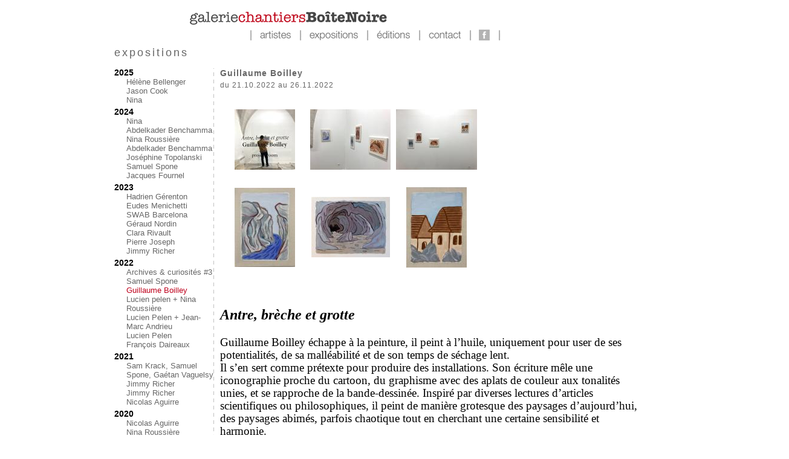

--- FILE ---
content_type: text/html
request_url: http://www.leschantiersboitenoire.com/expo.php?id=154
body_size: 4267
content:
<!DOCTYPE html PUBLIC "-//W3C//DTD XHTML 1.0 Transitional//EN" "http://www.w3.org/TR/xhtml1/DTD/xhtml1-transitional.dtd">
<html xmlns="http://www.w3.org/1999/xhtml">
<head>
<meta http-equiv="Content-Type" content="text/html; charset=UTF-8" />
<title>expositions | Guillaume Boilley | galerie lesChantiersBoiteNoire | www.leschantiersboitenoire.com</title>

<link href="charteBoiteNoire.css" rel="stylesheet" type="text/css" />
<script type="text/JavaScript">
<!--
function MM_preloadImages() { //v3.0
  var d=document; if(d.images){ if(!d.MM_p) d.MM_p=new Array();
    var i,j=d.MM_p.length,a=MM_preloadImages.arguments; for(i=0; i<a.length; i++)
    if (a[i].indexOf("#")!=0){ d.MM_p[j]=new Image; d.MM_p[j++].src=a[i];}}
}

function MM_swapImgRestore() { //v3.0
  var i,x,a=document.MM_sr; for(i=0;a&&i<a.length&&(x=a[i])&&x.oSrc;i++) x.src=x.oSrc;
}

function MM_findObj(n, d) { //v4.01
  var p,i,x;  if(!d) d=document; if((p=n.indexOf("?"))>0&&parent.frames.length) {
    d=parent.frames[n.substring(p+1)].document; n=n.substring(0,p);}
  if(!(x=d[n])&&d.all) x=d.all[n]; for (i=0;!x&&i<d.forms.length;i++) x=d.forms[i][n];
  for(i=0;!x&&d.layers&&i<d.layers.length;i++) x=MM_findObj(n,d.layers[i].document);
  if(!x && d.getElementById) x=d.getElementById(n); return x;
}

function MM_swapImage() { //v3.0
  var i,j=0,x,a=MM_swapImage.arguments; document.MM_sr=new Array; for(i=0;i<(a.length-2);i+=3)
   if ((x=MM_findObj(a[i]))!=null){document.MM_sr[j++]=x; if(!x.oSrc) x.oSrc=x.src; x.src=a[i+2];}
}
//-->
</script>
<!-- code google analytics -->
<script type="text/javascript">

  var _gaq = _gaq || [];
  _gaq.push(['_setAccount', 'UA-25437659-1']);
  _gaq.push(['_trackPageview']);

  (function() {
    var ga = document.createElement('script'); ga.type = 'text/javascript'; ga.async = true;
    ga.src = ('https:' == document.location.protocol ? 'https://ssl' : 'http://www') + '.google-analytics.com/ga.js';
    var s = document.getElementsByTagName('script')[0]; s.parentNode.insertBefore(ga, s);
  })();

</script>

</head>

<body onLoad="MM_preloadImages('img/artistes_rouge.gif','img/expositions_rouge.gif','img/alice_rouge.gif','img/contact_rouge.gif')">
<div id="conteneur">
	<div id="titre"><a href="index.php"><img src="img/galerieChantierBoiteNoire.gif" alt="galerie les Chantiers Boite Noire" width="347" height="30" /></a></div>
<div id="menu">
		<ul>
			<li><img src="img/separateurMenu.gif" /></li>
			<li><a href="artiste-intro.php"><img src="img/artistes_gris.gif" alt="artistes" border="0" id="artistes" onMouseOver="MM_swapImage('artistes','','img/artistes_rouge.gif',1)" onMouseOut="MM_swapImgRestore()" /></a></li>
			<li><img src="img/separateurMenu.gif" /></li>
			<li><a href="expo.php"><img src="img/expositions_gris.gif" alt="expositions" border="0" id="expositions" onMouseOver="MM_swapImage('expositions','','img/expositions_rouge.gif',1)" onMouseOut="MM_swapImgRestore()" /></a></li>
			<li><img src="img/separateurMenu.gif" /></li>
			<li><a href="editions.php"><img src="img/editions_gris.gif" alt="&eacute;ditions" border="0" id="editions" onMouseOver="MM_swapImage('editions','','img/editions_rouge.gif',1)" onMouseOut="MM_swapImgRestore()" /></a></li>
			<li><img src="img/separateurMenu.gif" /></li>
			
			<li><a href="contact.php"><img src="img/contact_gris.gif" alt="contact" border="0" id="contact" onMouseOver="MM_swapImage('contact','','img/contact_rouge.gif',1)" onMouseOut="MM_swapImgRestore()" /></a></li>
			<li><img src="img/separateurMenu.gif" /></li>
            <li><a href="https://www.facebook.com/pages/Galerie-chantiers-BoiteNoire/186236124748539?fref=ts" target="_blank"><img src="img/facebookMenu2.png" alt="liens" border="0" id="liens" onMouseOver="MM_swapImage('liens','','img/facebookMenu.png',1)" onMouseOut="MM_swapImgRestore()" /></a></li>
			<li><img src="img/separateurMenu.gif" /></li>
		</ul>
	</div>
	<div id="contenu"><div id="titreContenu"><h1>expositions</h1></div>
<div id="menuGauche">
	<ul>
		<li><b>2025</b><ul><li><a href="expo.php?id=175">Hélène Bellenger</a></li><li><a href="expo.php?id=174">Jason Cook</a></li><li><a href="expo.php?id=170">Nina</a></li></ul></li><li><b>2024</b><ul><li><a href="expo.php?id=176">Nina</a></li><li><a href="expo.php?id=171">Abdelkader Benchamma </a></li><li><a href="expo.php?id=173">Nina Roussière</a></li><li><a href="expo.php?id=169">Abdelkader Benchamma</a></li><li><a href="expo.php?id=167">Joséphine Topolanski</a></li><li><a href="expo.php?id=168">Samuel Spone</a></li><li><a href="expo.php?id=166">Jacques Fournel</a></li></ul></li><li><b>2023</b><ul><li><a href="expo.php?id=165">Hadrien Gérenton</a></li><li><a href="expo.php?id=164">Eudes Menichetti</a></li><li><a href="expo.php?id=163">SWAB Barcelona</a></li><li><a href="expo.php?id=162">Géraud Nordin</a></li><li><a href="expo.php?id=161">Clara Rivault</a></li><li><a href="expo.php?id=159">Pierre Joseph</a></li><li><a href="expo.php?id=158">Jimmy Richer</a></li></ul></li><li><b>2022</b><ul><li><a href="expo.php?id=155">Archives & curiosités #3</a></li><li><a href="expo.php?id=153">Samuel Spone</a></li><li><span class="actif">Guillaume Boilley</span></li><li><a href="expo.php?id=152">Lucien pelen + Nina Roussière</a></li><li><a href="expo.php?id=151">Lucien Pelen + Jean-Marc Andrieu</a></li><li><a href="expo.php?id=150">Lucien Pelen</a></li><li><a href="expo.php?id=149">François Daireaux</a></li></ul></li><li><b>2021</b><ul><li><a href="expo.php?id=148">Sam Krack, Samuel Spone, Gaétan Vaguelsy</a></li><li><a href="expo.php?id=147">Jimmy Richer</a></li><li><a href="expo.php?id=146">Jimmy Richer</a></li><li><a href="expo.php?id=145">Nicolas Aguirre</a></li></ul></li><li><b>2020</b><ul><li><a href="expo.php?id=144">Nicolas Aguirre</a></li><li><a href="expo.php?id=143">Nina Roussière</a></li></ul></li><li><b>2019</b><ul><li><a href="expo.php?id=142">Archives & curiosités #2</a></li><li><a href="expo.php?id=140">Hiraku Suzuki</a></li><li><a href="expo.php?id=141">Hiraku Suzuki</a></li><li><a href="expo.php?id=136">Abdelkader Benchamma</a></li><li><a href="expo.php?id=138">Abdelkader Benchamma</a></li></ul></li><li><b>2018</b><ul><li><a href="expo.php?id=134">Curiosités et archives #1</a></li><li><a href="expo.php?id=133">Soufiane Ababri, Drawing room 018</a></li><li><a href="expo.php?id=131">Bénédicte Loichemol</a></li><li><a href="expo.php?id=132">Nicolas Aguirre</a></li><li><a href="expo.php?id=130">Carmelo Zagari</a></li></ul></li><li><b>2017</b><ul><li><a href="expo.php?id=127">Hadrien Gerenton</a></li><li><a href="expo.php?id=126">Drawingroom 017</a></li><li><a href="expo.php?id=124">Jimmy Richer </a></li><li><a href="expo.php?id=123">Jimmy Richer</a></li><li><a href="expo.php?id=121">Pierre Joseph </a></li></ul></li><li><b>2016</b><ul><li><a href="expo.php?id=122">Eudes Menichetti</a></li><li><a href="expo.php?id=120">Drawing room 016</a></li><li><a href="expo.php?id=119">Roussière / Menichetti / Benchamma</a></li><li><a href="expo.php?id=118">Madeleine Berkhemer</a></li><li><a href="expo.php?id=117">Jimmy Richer</a></li><li><a href="expo.php?id=116">Pablo Garcia</a></li></ul></li><li><b>2015</b><ul><li><a href="expo.php?id=115">Mïrka Lugosi</a></li><li><a href="expo.php?id=114">Drawing room 015</a></li><li><a href="expo.php?id=111">Nina Roussière / Claire Malrieux</a></li><li><a href="expo.php?id=110">Carmelo Zagari</a></li><li><a href="expo.php?id=109">Carmelo Zagari</a></li></ul></li><li><b>2014</b><ul><li><a href="expo.php?id=112">Pierre Joseph</a></li><li><a href="expo.php?id=106">Christian Lhopital</a></li><li><a href="expo.php?id=107">Benchamma, Lhopital, Lugosi</a></li><li><a href="expo.php?id=103">Christophe Sarlin</a></li><li><a href="expo.php?id=101">Pauline Fondevila</a></li></ul></li><li><b>2013</b><ul><li><a href="expo.php?id=100">Drawing room 013</a></li><li><a href="expo.php?id=99">Abdelkader Benchamma</a></li><li><a href="expo.php?id=98">Panos Chicanos</a></li><li><a href="expo.php?id=96">Lucien Pelen</a></li><li><a href="expo.php?id=97">Slick Brussels</a></li><li><a href="expo.php?id=94">Drawing Now Paris</a></li><li><a href="expo.php?id=92">Pierre Joseph, 3</a></li><li><a href="expo.php?id=91">Pierre Joseph, 2</a></li><li><a href="expo.php?id=90">Pierre Joseph, 1</a></li></ul></li><li><b>2012</b><ul><li><a href="expo.php?id=87">Drawing room 012</a></li><li><a href="expo.php?id=89">Show room #6</a></li><li><a href="expo.php?id=86">Pierre Molinier </a></li><li><a href="expo.php?id=83">Julien Tibéri</a></li><li><a href="expo.php?id=84">Drawing Now Paris</a></li><li><a href="expo.php?id=82">Eudes Menichetti</a></li></ul></li><li><b>2011</b><ul><li><a href="expo.php?id=85">Drawing room 011</a></li><li><a href="expo.php?id=79">Mirka Lugosi, Datura Park</a></li><li><a href="expo.php?id=80">Pierre-Guilhem Coste</a></li><li><a href="expo.php?id=78">Show room #5</a></li><li><a href="expo.php?id=74">TTY </a></li><li><a href="expo.php?id=72">Carmelo Zagari </a></li></ul></li><li><b>2010</b><ul><li><a href="expo.php?id=69">Butz & Fouque</a></li><li><a href="expo.php?id=71">Drawing room 010</a></li><li><a href="expo.php?id=68">Abdelkader Benchamma</a></li><li><a href="expo.php?id=63">Aude du Pasquier Grall</a></li><li><a href="expo.php?id=62">François Dezeuze</a></li><li><a href="expo.php?id=61">Lucien Pelen</a></li></ul></li><li><b>2009</b><ul><li><a href="expo.php?id=59">show room #4</a></li><li><a href="expo.php?id=60">Drawing room 009</a></li><li><a href="expo.php?id=58">Abdelkader Benchamma</a></li><li><a href="expo.php?id=57">Gilles Berquet</a></li><li><a href="expo.php?id=56">Hamid Maghraoui</a></li><li><a href="expo.php?id=55">Lise Castéran</a></li></ul></li><li><b>2008</b><ul><li><a href="expo.php?id=51">TTY</a></li><li><a href="expo.php?id=77">Preview Berlin 08</a></li><li><a href="expo.php?id=46">Carmelo Zagari</a></li><li><a href="expo.php?id=45">Armelle Caron</a></li><li><a href="expo.php?id=44">Andrea Loux</a></li><li><a href="expo.php?id=43">Eudes Menichetti</a></li></ul></li><li><b>2007</b><ul><li><a href="expo.php?id=42">Show room 3</a></li><li><a href="expo.php?id=75">Preview Berlin 07</a></li><li><a href="expo.php?id=40">Patrick Saytour</a></li><li><a href="expo.php?id=39">Lucien Pelen</a></li><li><a href="expo.php?id=38">Jose Sales Albella</a></li><li><a href="expo.php?id=37">Eudes Menichetti</a></li></ul></li><li><b>2006</b><ul><li><a href="expo.php?id=35">Pierre Joseph</a></li><li><a href="expo.php?id=34">Show room 2</a></li><li><a href="expo.php?id=33">Anne Jallais</a></li><li><a href="expo.php?id=32">Benchamma/Biasutto</a></li><li><a href="expo.php?id=31">Cityscapes</a></li></ul></li><li><b>2005</b><ul><li><a href="expo.php?id=30">Jose Sales Albella</a></li><li><a href="expo.php?id=29">DHS</a></li><li><a href="expo.php?id=28">Lucien Pelen</a></li><li><a href="expo.php?id=27">Jean Laube</a></li></ul></li><li><b>2004</b><ul><li><a href="expo.php?id=26">Patrick Saytour</a></li><li><a href="expo.php?id=25">Alice #0</a></li><li><a href="expo.php?id=24">Frederic Trossel</a></li><li><a href="expo.php?id=21">Pierre Joseph </a></li></ul></li><li><b>2003</b><ul><li><a href="expo.php?id=20">Show room 1</a></li><li><a href="expo.php?id=19">Laurent Moriceau</a></li><li><a href="expo.php?id=18">Victorien Gonin</a></li><li><a href="expo.php?id=17">Aude du Pasquier Grall</a></li><li><a href="expo.php?id=16">Charlotte Wallet</a></li></ul></li><li><b>0</b><ul><li><a href="expo.php?id=48"></a></li><li><a href="expo.php?id=50"></a></li><li><a href="expo.php?id=139">Hiraku Suzuki</a></li><li><a href="expo.php?id=156">JImmy Richer</a></li><li><a href="expo.php?id=157">Jimmy Richer</a></li><li><a href="expo.php?id=160">Clara Rivault</a></li><li><a href="expo.php?id=172"></a></li></ul></li>	</ul>
</div>
<div id="txtImg">
<h2>Guillaume Boilley</h2>
<h3>
</h3>
<h4>du 21.10.2022 au 26.11.2022</h4>
<p>&nbsp;</p>
<table cellspacing="5px">
<tr><td align="center" width="33%" valign="middle"><a href="expo-photo.php?id=154&img=860"><img src="img/expos/154/petit/Boilley_visuel_1.1.jpg"></a></td><td align="center" width="33%" valign="middle"><a href="expo-photo.php?id=154&img=861"><img src="img/expos/154/petit/Boilley_visuel_2.1.jpg"></a></td><td align="center" width="33%" valign="middle"><a href="expo-photo.php?id=154&img=862"><img src="img/expos/154/petit/Boilley_visuel_2.2.jpg"></a></td></tr><tr><td>&nbsp;</td></tr><tr><td align="center" width="33%" valign="middle"><a href="expo-photo.php?id=154&img=863"><img src="img/expos/154/petit/Boilley_visuel_2.3.jpg"></a></td><td align="center" width="33%" valign="middle"><a href="expo-photo.php?id=154&img=864"><img src="img/expos/154/petit/Boilley_visuel_2.6.jpg"></a></td><td align="center" width="33%" valign="middle"><a href="expo-photo.php?id=154&img=865"><img src="img/expos/154/petit/Boilley_visuel_2.5.jpg"></a></td></tr><tr><td>&nbsp;</td></tr></table>
<p>&nbsp;</p>
<p>&nbsp;</p>
<p><p style="margin: 0cm; font-family: Calibri, sans-serif; line-height: 18.4px" class="MsoNormal"><strong><span style="line-height: 33.733334px; font-family: Baskerville, serif"><em><font size="5">Antre, br&egrave;che et grotte</font></em></span></strong></p><p style="margin: 0cm; font-size: medium; font-family: Calibri, sans-serif; line-height: 18.4px" class="MsoNormal"><strong><span style="font-family: Baskerville, serif">&nbsp;</span></strong></p><p style="margin: 0cm; font-size: medium; font-family: Calibri, sans-serif; line-height: 18.4px" class="MsoNormal"><span style="font-size: 14pt; line-height: 21.466665px; font-family: Baskerville, serif">Guillaume Boilley &eacute;chappe &agrave; la peinture, il peint &agrave; l&rsquo;huile, uniquement pour user de ses potentialit&eacute;s, de sa mall&eacute;abilit&eacute; et de son temps de s&eacute;chage lent.&nbsp;</span></p><p style="margin: 0cm; font-size: medium; font-family: Calibri, sans-serif; line-height: 18.4px" class="MsoNormal"><span style="font-size: 14pt; line-height: 21.466665px; font-family: Baskerville, serif">Il s&rsquo;en sert comme pr&eacute;texte pour produire des installations. Son &eacute;criture m&ecirc;le une iconographie proche du cartoon, du graphisme avec des aplats de couleur aux tonalit&eacute;s unies, et se rapproche de la bande-dessin&eacute;e. Inspir&eacute; par diverses lectures d&rsquo;articles scientifiques ou philosophiques, il peint de mani&egrave;re grotesque des paysages d&rsquo;aujourd&rsquo;hui, des paysages abim&eacute;s, parfois chaotique tout en cherchant une certaine sensibilit&eacute; et harmonie.</span></p><p style="margin-right: 0cm; margin-left: 36pt; font-size: medium"><span style="font-size: 14pt; line-height: 21.466665px; font-family: Baskerville, serif">&nbsp;</span></p><p style="margin-right: 0cm; margin-left: 0cm; font-size: medium"><span style="font-size: 14pt; line-height: 21.466665px; font-family: Baskerville, serif">Guillaume Boilley<span class="apple-converted-space">&nbsp;</span>vit et travaille &agrave; Montpellier.<br />Il a obtenu le dnsep en 2021 &agrave; l&rsquo;EsbaMo.Co.<br />Il est un des laur&eacute;ats 2022 de la R&eacute;sidence internationale des Maisons Daura &agrave; Saint-Cirq-Lapopie.</span></p></p>
</div>
</div>
    <div id="footer"><!-- phpmyvisites -->
<a href="http://www.phpmyvisites.us/" title="phpMyVisites | Open source web analytics" 
onclick="window.open(this.href);return(false);"><script type="text/javascript">
<!--
var a_vars = Array();
var pagename='';

var phpmyvisitesSite = 1;
var phpmyvisitesURL = "http://www.leschantiersboitenoire.com/stats/phpmyvisites.php";
//-->
</script>
<script language="javascript" src="http://www.leschantiersboitenoire.com/stats/phpmyvisites.js" type="text/javascript"></script>
<object><noscript><p>phpMyVisites | Open source web analytics
<img src="http://www.leschantiersboitenoire.com/stats/phpmyvisites.php" alt="Statistics" style="border:0" />
</p></noscript></object></a>
<!-- /phpmyvisites --> </div>
</div>

</body>
</html>

--- FILE ---
content_type: text/css
request_url: http://www.leschantiersboitenoire.com/charteBoiteNoire.css
body_size: 956
content:
body{
	margin:0;
	font-family:Arial, Helvetica, sans-serif;
	font-size:small;
}
img{
	border:0;
}
p{
	margin-top:0;
	padding-top:0;
	margin-bottom:2px;
}
a:link {
	color: #666666;
	text-decoration: none;
}
a:visited {
	text-decoration: none;
	color: #999999;
}
a:hover {
	text-decoration: none;
	color: #BE001C;
}
a:active {
	text-decoration: none;
	color: #BE001C;
}
h2{
	font-size:14px;
	font-weight:bold;
	letter-spacing:1px;
	color:#666666;
	margin:0;
	margin-bottom:5px;
	padding:0;
}
h3{
	font-size:12px;
	font-weight:lighter;
	letter-spacing:1px;
	color:#666666;
	margin:0;
	margin-bottom:5px;
	padding:0;
}
h3 a:link{
	color:#999999;
}
h3 a:hover{
	color:#BE001C;
}
h4{
	font-size:12px;
	font-weight:lighter;
	letter-spacing:1px;
	color:#666666;
	margin:0;
	margin-bottom:10px;
	padding:0;
}
h5{
	font-size:small;
	font-weight:normal;
	letter-spacing:1px;
	color:#666666;
	margin:0;
	margin-bottom:5px;
	margin-top:10px;
	padding:0;
}
#conteneur{
	width:902px;
	top:5px;
	left:50%;
	margin-left:-451px;
	position:absolute;
	float:left
}
#footer{
	float:left;
	height:60px;
	width:100%;
	bottom:0;
	margin-top:50px;
	text-align:center;
}
#titre{
	top:10px;
	left:120px;
	position:relative;
}
#menu{
	top:13px;
	left:214px;
	position:relative;
}
#menu ul{
	margin:0;
	padding:0;
}
#menu li{
	display:inline;
	list-style:none;
}
#contenu{
	top:20px;
	left:0;
	position:relative;
	width:901px;
	/*height:551px;*/
}
#titreContenu{}
#titreContenu h1{
	font-size:18px;
	font-weight:lighter;
	letter-spacing:3px;
	color:#666666;
	margin:0;
	padding:0;
}
#menuGauche{
	top:15px;
	width:165px;
	position:relative;
	background-image:url(img/fondTraitDashed.gif);
	background-repeat:repeat-y;
	background-position:right;
	float:left;
	font-size:13.5px;
}
#menuGauche ul{
	margin:0;
	padding:0;
}
#menuGauche li{
	margin:0;
	margin-bottom:5px;
	padding:0px;
	list-style:none;
}
#menuGauche ul ul{
	margin-left:20px;
}
#menuGauche ul ul li{
	margin:0;
	font-size:small;
}
.menuGDate{}
/*#separateurContenu{
	top:35px;
	left:165px;
	width:1px;
	height:509px;
	position:absolute;
	background-image:url(img/fondTraitDashed.gif);
	background-repeat:repeat-y;
}*/
#txtImg{
	top:15px;
	margin-left:10px;
	width:700px;
	position:relative;
	float:left;
	overflow:inherit;
}

#txtImg img{
	max-width:100%;
}

#txtImgTotal{
	top:15px;
	left:0px;
	width:870px;
	position:relative;	
}
#txtImgLiens{
	top:25px;
	left:125px;
	width:870px;
	position:relative;	
}
#infos{
	text-align:center;
	color:#BE001C;
	margin:5px;
	margin-bottom:10px;
}
#infos2{
	color:#BE001C;
	margin-bottom:10px;
}
.legende{
	margin-top:5px;
	font-size:x-small;
}
.menuDroite ul{
	margin:0;
	padding:0;
}
.menuDroite li{
	margin:0;
	margin-bottom:3px;
	padding:0px;
	padding-bottom:5px;
	list-style:none;
}
#txtImg ul{
	margin:0;
	padding:0;
}
#txtImg li{
	margin:0;
	margin-bottom:3px;
	margin-left:20px;
	list-style:none;
}
.actif{
	color:#BE001C;
}
.aliceSousTitre{
	font-size:13px;
	font-weight:normal;
	letter-spacing:1px;
	color:#666666;
	margin:0;
	margin-bottom:5px;
	padding:0;
}
.aliceAnnee{
	font-size:10px;
	font-weight:lighter;
	letter-spacing:1px;
	color:#666666;
	margin:0;
	margin-bottom:10px;
	padding:0;
}
.txtContact{
	color:#999999;
}
.logoBNgris{
	color:#666666;
}
.logoBNrouge{
	color:#BE001C;
}

#googleMap{position:absolute;top: 0px;right: 0px;}
#facebook{float:left;width:100%;margin:10px 0;}
#facebook img{float:left;}
#facebook span{float:left;margin-top: 9px;margin-left: 3px;}